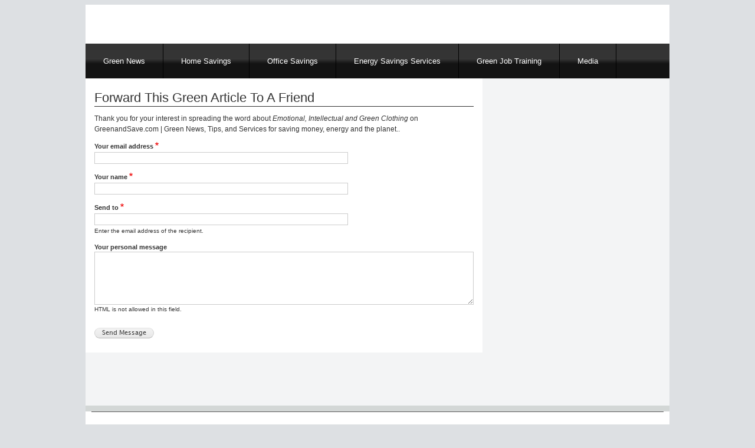

--- FILE ---
content_type: text/html; charset=UTF-8
request_url: https://greenandsave.com/forward/node/2827
body_size: 4781
content:
<!DOCTYPE html>
<html lang="en" dir="ltr" prefix="content: https://purl.org/rss/1.0/modules/content/  dc: https://purl.org/dc/terms/  foaf: https://xmlns.com/foaf/0.1/  og: https://ogp.me/ns#  rdfs: https://www.w3.org/2000/01/rdf-schema#  schema: https://schema.org/  sioc: https://rdfs.org/sioc/ns#  sioct: https://rdfs.org/sioc/types#  skos: https://www.w3.org/2004/02/skos/core#  xsd: https://www.w3.org/2001/XMLSchema# ">
  <head>
    <meta charset="utf-8" />
<meta name="robots" content="noindex, nofollow" />
<script>(function(i,s,o,g,r,a,m){i["GoogleAnalyticsObject"]=r;i[r]=i[r]||function(){(i[r].q=i[r].q||[]).push(arguments)},i[r].l=1*new Date();a=s.createElement(o),m=s.getElementsByTagName(o)[0];a.async=1;a.src=g;m.parentNode.insertBefore(a,m)})(window,document,"script","https://www.google-analytics.com/analytics.js","ga");ga("create", "UA-35998925-2", {"cookieDomain":"auto"});ga("set", "anonymizeIp", true);ga("send", "pageview");</script>
<meta name="title" content="Forward this page to a friend | GreenandSave.com | Green News, Tips, and Services for saving money, energy and the planet." />
<meta name="Generator" content="Drupal 8 (https://www.drupal.org)" />
<meta name="MobileOptimized" content="width" />
<meta name="HandheldFriendly" content="true" />
<meta name="viewport" content="width=990, maximum-scale=10, user-scalable=yes" />
<link rel="shortcut icon" href="/sites/default/files/picture_0_0.png" type="image/png" />
<script>window.a2a_config=window.a2a_config||{};a2a_config.callbacks=[];a2a_config.overlays=[];a2a_config.templates={};</script>

    <title>Forward this page to a friend | GreenandSave.com | Green News, Tips, and Services for saving money, energy and the planet.</title>
    <link rel="stylesheet" media="all" href="/sites/default/files/css/css_NiXLKEpEX5CPO7sOvlyUaVpgTooJ7CCOL4Bo_S9QC9I.css?r42qhb" />
<link rel="stylesheet" media="all" href="/sites/default/files/css/css_v5FnhO7PI3fJpPb81jbxN6iuJcmR127VCF_ww2FjyTw.css?r42qhb" />
<link rel="stylesheet" media="print" href="/sites/default/files/css/css_Z5jMg7P_bjcW9iUzujI7oaechMyxQTUqZhHJ_aYSq04.css?r42qhb" />
<link rel="stylesheet" media="all" href="/sites/default/files/css/css_qdynrYMZuxQhsWIDa77gNbWONRNhkoKA-9xYCx-OdTw.css?r42qhb" />

    
<!--[if lte IE 8]>
<script src="/sites/default/files/js/js_VtafjXmRvoUgAzqzYTA3Wrjkx9wcWhjP0G4ZnnqRamA.js"></script>
<![endif]-->

  </head>
  <body class="layout-no-sidebars page-node-type-static-page path-forward">
        <a href="#main-content" class="visually-hidden focusable skip-link">
      Skip to main content
    </a>
    
      <div class="dialog-off-canvas-main-canvas" data-off-canvas-main-canvas>
    <div id="page-wrapper">
  <div id="page">
    <header id="navbar" class="header" role="banner" aria-label="Site header">
      <div class="section layout-container clearfix">
          <div class="region region-header-top">
    <div id="block-gas-468x60top" class="block block-block-content block-block-contentb44b342b-d5ac-40d0-b306-06a9f66325ab">
  
    
      <div class="content">
      
            <div class="clearfix text-formatted field field--name-body field--type-text-with-summary field--label-hidden field__item"><script type="text/javascript"><!--
google_ad_client = "ca-pub-3696477789128259";
/* gas_468x60_top */
google_ad_slot = "8139492382";
google_ad_width = 468;
google_ad_height = 60;
//-->
</script>
<script type="text/javascript"
src="http://pagead2.googlesyndication.com/pagead/show_ads.js">
</script></div>
      
    </div>
  </div>
<div id="block-gas-468x60top2" class="block block-block-content block-block-content1a6e12a0-7804-4247-af00-aeae66a7d4b1">
  
    
      <div class="content">
      
            <div class="clearfix text-formatted field field--name-body field--type-text-with-summary field--label-hidden field__item">	<script type="text/javascript"><!--
	google_ad_client = "ca-pub-3696477789128259";
	/* gas_648x60_2 */
	google_ad_slot = "9544205819";
	google_ad_width = 468;
	google_ad_height = 60;
	//-->
	</script>
	<script type="text/javascript"
	src="http://pagead2.googlesyndication.com/pagead/show_ads.js">
</script></div>
      
    </div>
  </div>

  </div>

          <div class="region region-secondary-menu">
    <nav role="navigation" aria-labelledby="block-greenandsave-main-menu-menu" id="block-greenandsave-main-menu" class="block block-menu navigation menu--main">
            
  <h2 class="visually-hidden" id="block-greenandsave-main-menu-menu">Main navigation</h2>
  

          <div class="navbar-header">
        <button type="button" class="navbar-toggle" data-toggle="collapse" data-target=".nav-primary-menu">
          <span class="icon-bar"></span>
          <span class="icon-bar"></span>
          <span class="icon-bar"></span>
        </button>
      </div>
  <div class="content navbar-collapse collapse nav-primary-menu">
    <nav  id="block-greenandsave-main-menu" class="block block-menu navigation menu--main" role="navigation">
      
              <ul class="clearfix menu">
                    <li class="menu-item">
        <a href="/news" data-drupal-link-system-path="news">Green News</a>
              </li>
                <li class="menu-item">
        <a href="/homeremodeling" data-drupal-link-system-path="homeremodeling">Home Savings</a>
              </li>
                <li class="menu-item">
        <a href="/greenoffice" data-drupal-link-system-path="greenoffice">Office Savings</a>
              </li>
                <li class="menu-item">
        <a href="/homecheckup/services/optimizing-energy-and-utility-costs" data-drupal-link-system-path="node/1076">Energy Savings Services</a>
              </li>
                <li class="menu-item">
        <a href="/gctc" data-drupal-link-system-path="node/1115">Green Job Training</a>
              </li>
                <li class="menu-item">
        <a href="/media" data-drupal-link-system-path="node/3219">Media</a>
              </li>
        </ul>
  


    </nav>
  </div>
</nav>

  </div>

        
        
        
      </div>
    </header>
          <div class="highlighted">
        <aside class="layout-container section clearfix" role="complementary">
            <div class="region region-highlighted">
    <div data-drupal-messages-fallback class="hidden"></div>

  </div>

        </aside>
      </div>
            <div id="main-wrapper" class="layout-main-wrapper layout-container clearfix">
      <div id="main" class="layout-main clearfix">
        
        <main id="content" class="column main-content" role="main">
          <section class="section">
            <a id="main-content" tabindex="-1"></a>
              <div class="region region-content">
    <div id="block-greenandsave-page-title" class="block block-core block-page-title-block">
  
    
      <div class="content">
      
  <h1 class="title page-title">Forward this green article to a friend</h1>


    </div>
  </div>
<div id="block-greenandsave-content" class="block block-system block-system-main-block">
  
    
      <div class="content">
      <form class="forward-form-node-2827 forward-form" data-drupal-selector="forward-form-node-2827" action="/forward/node/2827" method="post" id="forward-form-node-2827" accept-charset="UTF-8">
  Thank you for your interest in spreading the word about <em>Emotional, Intellectual and Green Clothing</em> on GreenandSave.com | Green News, Tips, and Services for saving money, energy and the planet..<div class="js-form-item form-item js-form-type-email form-type-email js-form-item-email form-item-email">
      <label for="edit-email" class="js-form-required form-required">Your email address</label>
        <input data-drupal-selector="edit-email" type="email" id="edit-email" name="email" value="" size="60" maxlength="254" class="form-email required" required="required" aria-required="true" />

        </div>
<div class="js-form-item form-item js-form-type-textfield form-type-textfield js-form-item-name form-item-name">
      <label for="edit-name" class="js-form-required form-required">Your name</label>
        <input data-drupal-selector="edit-name" type="text" id="edit-name" name="name" value="" size="60" maxlength="128" class="form-text required" required="required" aria-required="true" />

        </div>
<div class="js-form-item form-item js-form-type-email form-type-email js-form-item-recipient form-item-recipient">
      <label for="edit-recipient" class="js-form-required form-required">Send to</label>
        <input data-drupal-selector="edit-recipient" aria-describedby="edit-recipient--description" type="email" id="edit-recipient" name="recipient" value="" size="60" maxlength="254" class="form-email required" required="required" aria-required="true" />

            <div id="edit-recipient--description" class="description">
      Enter the email address of the recipient.
    </div>
  </div>
<div class="js-form-item form-item js-form-type-textarea form-type-textarea js-form-item-message form-item-message">
      <label for="edit-message--2">Your personal message</label>
        <div class="form-textarea-wrapper">
  <textarea data-drupal-selector="edit-message" aria-describedby="edit-message--2--description" id="edit-message--2" name="message" rows="5" cols="50" class="form-textarea resize-vertical"></textarea>
</div>

            <div id="edit-message--2--description" class="description">
      HTML is not allowed in this field.
    </div>
  </div>
<input autocomplete="off" data-drupal-selector="form-n6s9ayozmdhisygsockkhioshhck-lsma8jxngysyso" type="hidden" name="form_build_id" value="form-N6s9aYOzmdHIsygSoCkKHiOShhCK_lSma8JXngySySo" />
<input data-drupal-selector="edit-forward-form-node-2827" type="hidden" name="form_id" value="forward_form_node_2827" />
<div data-drupal-selector="edit-actions" class="form-actions js-form-wrapper form-wrapper" id="edit-actions"><input data-drupal-selector="edit-submit" type="submit" id="edit-submit" name="op" value="Send Message" class="button js-form-submit form-submit" />
</div>

</form>

    </div>
  </div>

  </div>

          </section>
        </main>
                      </div>
    </div>
        <footer class="site-footer">
      <div class="layout-container">
                          <div class="site-footer__bottom">
              <div class="region region-footer-fifth">
    <div id="block-footerlinks" class="block block-block-content block-block-contentd9f9c0dc-2c4b-4d08-ac5b-9186cf4f73ea">
  
    
      <div class="content">
      
            <div class="clearfix text-formatted field field--name-body field--type-text-with-summary field--label-hidden field__item"><div class="navcol">
<ul class="footer-list-link">
	<li class="list-title">ABOUT</li>
	<li><a href="/about-us">About GREEN<i>and</i>SAVE</a></li>
	<li><a href="/contact-us">Contact Us</a></li>
	<li><a href="/privacy-policy">Privacy Policy</a></li>
	<li><a href="/directory">Directory</a></li>
</ul>

<ul class="footer-list-link">
	<li class="list-title"><a href="/media">MEDIA</a></li>
	<li><a href="/media/videos">Recent Videos</a></li>
	<li><a href="/media/interview">Interviews</a></li>
	<li><a href="/media/article">Publications</a></li>
	<li><a href="/the-great-green-home-show">Great Green Home Show</a></li>
</ul>
</div>

<div class="navcol">
<ul class="footer-list-link">
	<li class="list-title"><a href="/homecheckup/services/optimizing-energy-and-utility-costs" title="Optimizing Energy and Utility Costs">SERVICES</a></li>
	<li><a href="/homecheckup/services/home/optimizing-home-energy-and-utility-costs">Home Optimization</a></li>
	<li><a href="/homecheckup/services/optimizing-commercial-energy-and-utility-costs">Commercial Optimization</a></li>
	<li><a href="/homecheckup/services/b2b/grow-your-business-green-edge">Professional B2B</a></li>
	<li><a href="/gctc">Eco Academy</a></li>
	<li><a href="/store/a/top-savers">Store</a></li>
	<li><a href="https://independenceled.com/">LED Saving Solutions</a></li>
</ul>

<ul class="footer-list-link">
	<li class="list-title"><a class="fotitle" href="/news">NEWS</a></li>
	<li><a href="/green_news">Archive</a></li>
	<li><a href="/green_article">Green Articles</a></li>
</ul>
</div>

<div class="navcol">
<ul class="footer-list-link">
	<li class="list-title">HOME REMODELING</li>
	<li><a href="/master-roi-table">Remodeling Master ROI</a></li>
	<li><a href="/articles/recent">Community Articles</a></li>
</ul>

<ul class="footer-list-link">
	<li class="list-title"><a href="/greenoffice">GREEN OFFICE</a></li>
	<li><a href="/greenoffice/master-roi">Office Master ROI</a></li>
	<li><a href="/greenoffice/green-office-guide">Green Office Guide</a></li>
	<li><a href="https://revolutionenergygroup.com/">HVAC Efficiency</a></li>
</ul>

<ul class="footer-list-link">
	<li class="list-title">CONNECT</li>
	<li><a href="/green_news/green-profile-on-you">Green Profile</a></li>
	<li><a href="/green_news/become-a-contributing-writer">Become a Contributing Writer</a></li>
	<li><a href="/advertise">Advertise With Us</a></li>
	<li><a href="/question">Ask the Expert!</a></li>
	<li><a href="/newsletter/subscriptions">Monthly Newsletter</a></li>
	<li><a href="/contact-us">Contact Us</a></li>
</ul>
</div>

<div class="navcol">
<ul class="footer-list-link">
	<li class="list-title">RESOURCES</li>
	<li><a href="/realtor-directory">Realtor Directory</a></li>
	<li><a href="/home-remodeling-guide">Home Remodeling Data</a></li>
	<li><a href="/registered-agents">Realtor Resources Program</a></li>
	<li><a href="/green-home-inspectors">Green Home Inspectors</a></li>
	<li><a href="/media/green-kids">Eco Kids</a></li>
	<li><a class="promotions-link" href="/promotions">Sample Early Promotions</a></li>
</ul>
</div>

<div class="navcol last">
<ul class="footer-list-link">
	<li class="list-title">IN FOCUS</li>
	<li><a href="/homecheckup/free-federal-tax-incentive-de-coder">Federal Tax Incentive De-Coder</a></li>
	<li><a href="https://revolutionenergygroup.com/">Air Conditioning Optimization</a></li>
	<li><a href="/greenguide/family">Family Guide to Going Green</a></li>
	<li><a href="/homecheckup/your-house-an-eco-system">Home Energy Articles</a></li>
	<li><a href="/groi/2010-g-roi-report">Green Return on Investment Report</a></li>
</ul>
</div>

<div class="navcollogo">
<div class="margoni">
<div class="inlinefoot"><a href="/" title="GREENandSAVE.com Home"><img align="middle" alt="Home" src="/sites/default/files/footer/greenandsave-icon.jpg" /></a> © 2007-2025 GREEN<i>and</i>SAVE</div>

<div class="inlinefoot"><a href="http://twitter.com/GREENandSAVE" target="_blank" title="GREENandSAVE on Twitter"><img alt="Visit Twitter" src="/sites/default/files/footer/twitter-icon.jpg" /></a> <a href="http://www.facebook.com/pages/GREENandSAVEcom/22270067744" target="_blank" title="GREENandSAVE on FaceBook"><img alt="Visit Facebook" src="/sites/default/files/footer/facebook-icon.jpg" /></a> <a href="http://www.greenandsave.com/rss" title="GREENandSAVE RSS Feeds"><img alt="RSS Feeds" src="/sites/default/files/footer/rss-icon.jpg" /></a> <a href="http://www.youtube.com/user/greenandsave" target="_blank" title="GREENandSAVE on YouTube"><img alt="YouTube" src="/sites/default/files/footer/youtube-icon.jpg" /></a> <a href="http://fusion.google.com/ig/sharetab?source=atgt&amp;atr=GREENandSAVE.com%20Green%20News%20and%20Entertainment%20&amp;n_32=url%3Dhttp%253A//www.greenandsave.com/rss/greennews/feed%26row%3D1%26sect%3D1"> <img alt="Add to Google" src="/sites/default/files/footer/googleplus.png" /></a></div>
</div>
</div>
</div>
      
    </div>
  </div>

  </div>

          </div>
              </div>
    </footer>
  </div>
</div>

  </div>

    
    <script type="application/json" data-drupal-selector="drupal-settings-json">{"path":{"baseUrl":"\/","scriptPath":null,"pathPrefix":"","currentPath":"forward\/node\/2827","currentPathIsAdmin":false,"isFront":false,"currentLanguage":"en"},"pluralDelimiter":"\u0003","ajaxPageState":{"libraries":"addtoany\/addtoany,bartik\/global-styling,classy\/base,classy\/messages,core\/html5shiv,core\/normalize,google_analytics\/google_analytics,greenandsave\/global-styling,system\/base","theme":"greenandsave","theme_token":null},"ajaxTrustedUrl":{"form_action_p_pvdeGsVG5zNF_XLGPTvYSKCf43t8qZYSwcfZl2uzM":true},"google_analytics":{"trackOutbound":true,"trackMailto":true,"trackDownload":true,"trackDownloadExtensions":"7z|aac|arc|arj|asf|asx|avi|bin|csv|doc(x|m)?|dot(x|m)?|exe|flv|gif|gz|gzip|hqx|jar|jpe?g|js|mp(2|3|4|e?g)|mov(ie)?|msi|msp|pdf|phps|png|ppt(x|m)?|pot(x|m)?|pps(x|m)?|ppam|sld(x|m)?|thmx|qtm?|ra(m|r)?|sea|sit|tar|tgz|torrent|txt|wav|wma|wmv|wpd|xls(x|m|b)?|xlt(x|m)|xlam|xml|z|zip"},"user":{"uid":0,"permissionsHash":"adfedc1c043a81fd86f55271a3e72d308d7c5c93da14d7999808a44ed442dfcb"}}</script>
<script src="/sites/default/files/js/js_c6sBYcgPYd3dKKsqe7iP6GIHZvyCj-q66Ny81NMgZ7U.js"></script>
<script src="https://static.addtoany.com/menu/page.js" async></script>
<script src="/sites/default/files/js/js_h4tnVtXqbK-aSe4ms1UzYxqAvvJbQSrabtElgiTsrOs.js"></script>

  </body>
</html>


--- FILE ---
content_type: text/html; charset=utf-8
request_url: https://www.google.com/recaptcha/api2/aframe
body_size: 267
content:
<!DOCTYPE HTML><html><head><meta http-equiv="content-type" content="text/html; charset=UTF-8"></head><body><script nonce="HMGljHWuLh51A_10awF-_w">/** Anti-fraud and anti-abuse applications only. See google.com/recaptcha */ try{var clients={'sodar':'https://pagead2.googlesyndication.com/pagead/sodar?'};window.addEventListener("message",function(a){try{if(a.source===window.parent){var b=JSON.parse(a.data);var c=clients[b['id']];if(c){var d=document.createElement('img');d.src=c+b['params']+'&rc='+(localStorage.getItem("rc::a")?sessionStorage.getItem("rc::b"):"");window.document.body.appendChild(d);sessionStorage.setItem("rc::e",parseInt(sessionStorage.getItem("rc::e")||0)+1);localStorage.setItem("rc::h",'1768796606129');}}}catch(b){}});window.parent.postMessage("_grecaptcha_ready", "*");}catch(b){}</script></body></html>